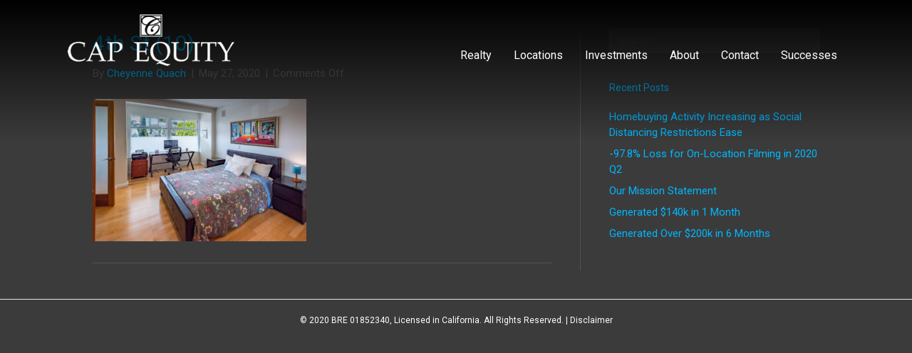

--- FILE ---
content_type: text/html; charset=UTF-8
request_url: https://www.capequity.com/2020/05/27/multiple-offers/4th-st-10/
body_size: 10043
content:
<!DOCTYPE html>
<html dir="ltr" lang="en-US" prefix="og: https://ogp.me/ns#">
<head>
<meta charset="UTF-8" />
<script>
var gform;gform||(document.addEventListener("gform_main_scripts_loaded",function(){gform.scriptsLoaded=!0}),document.addEventListener("gform/theme/scripts_loaded",function(){gform.themeScriptsLoaded=!0}),window.addEventListener("DOMContentLoaded",function(){gform.domLoaded=!0}),gform={domLoaded:!1,scriptsLoaded:!1,themeScriptsLoaded:!1,isFormEditor:()=>"function"==typeof InitializeEditor,callIfLoaded:function(o){return!(!gform.domLoaded||!gform.scriptsLoaded||!gform.themeScriptsLoaded&&!gform.isFormEditor()||(gform.isFormEditor()&&console.warn("The use of gform.initializeOnLoaded() is deprecated in the form editor context and will be removed in Gravity Forms 3.1."),o(),0))},initializeOnLoaded:function(o){gform.callIfLoaded(o)||(document.addEventListener("gform_main_scripts_loaded",()=>{gform.scriptsLoaded=!0,gform.callIfLoaded(o)}),document.addEventListener("gform/theme/scripts_loaded",()=>{gform.themeScriptsLoaded=!0,gform.callIfLoaded(o)}),window.addEventListener("DOMContentLoaded",()=>{gform.domLoaded=!0,gform.callIfLoaded(o)}))},hooks:{action:{},filter:{}},addAction:function(o,r,e,t){gform.addHook("action",o,r,e,t)},addFilter:function(o,r,e,t){gform.addHook("filter",o,r,e,t)},doAction:function(o){gform.doHook("action",o,arguments)},applyFilters:function(o){return gform.doHook("filter",o,arguments)},removeAction:function(o,r){gform.removeHook("action",o,r)},removeFilter:function(o,r,e){gform.removeHook("filter",o,r,e)},addHook:function(o,r,e,t,n){null==gform.hooks[o][r]&&(gform.hooks[o][r]=[]);var d=gform.hooks[o][r];null==n&&(n=r+"_"+d.length),gform.hooks[o][r].push({tag:n,callable:e,priority:t=null==t?10:t})},doHook:function(r,o,e){var t;if(e=Array.prototype.slice.call(e,1),null!=gform.hooks[r][o]&&((o=gform.hooks[r][o]).sort(function(o,r){return o.priority-r.priority}),o.forEach(function(o){"function"!=typeof(t=o.callable)&&(t=window[t]),"action"==r?t.apply(null,e):e[0]=t.apply(null,e)})),"filter"==r)return e[0]},removeHook:function(o,r,t,n){var e;null!=gform.hooks[o][r]&&(e=(e=gform.hooks[o][r]).filter(function(o,r,e){return!!(null!=n&&n!=o.tag||null!=t&&t!=o.priority)}),gform.hooks[o][r]=e)}});
</script>

<meta name='viewport' content='width=device-width, initial-scale=1.0' />
<meta http-equiv='X-UA-Compatible' content='IE=edge' />
<link rel="profile" href="https://gmpg.org/xfn/11" />
<title>4th St (10) | Cap Equity</title>

		<!-- All in One SEO 4.9.3 - aioseo.com -->
	<meta name="robots" content="max-image-preview:large" />
	<meta name="author" content="Cheyenne Quach"/>
	<link rel="canonical" href="https://www.capequity.com/2020/05/27/multiple-offers/4th-st-10/" />
	<meta name="generator" content="All in One SEO (AIOSEO) 4.9.3" />
		<meta property="og:locale" content="en_US" />
		<meta property="og:site_name" content="www.capequity.com" />
		<meta property="og:type" content="article" />
		<meta property="og:title" content="4th St (10) | Cap Equity" />
		<meta property="og:url" content="https://www.capequity.com/2020/05/27/multiple-offers/4th-st-10/" />
		<meta property="og:image" content="https://wp-cdn.milocloud.com/cap-equity-wp/wp-content/uploads/2020/06/09203517/cap-equity-facebook-share.png" />
		<meta property="og:image:secure_url" content="https://wp-cdn.milocloud.com/cap-equity-wp/wp-content/uploads/2020/06/09203517/cap-equity-facebook-share.png" />
		<meta property="article:published_time" content="2020-05-28T00:16:28+00:00" />
		<meta property="article:modified_time" content="2020-05-28T00:16:28+00:00" />
		<meta name="twitter:card" content="summary" />
		<meta name="twitter:title" content="4th St (10) | Cap Equity" />
		<meta name="twitter:image" content="https://wp-cdn.milocloud.com/cap-equity-wp/wp-content/uploads/2020/06/09203517/cap-equity-facebook-share.png" />
		<script type="application/ld+json" class="aioseo-schema">
			{"@context":"https:\/\/schema.org","@graph":[{"@type":"BreadcrumbList","@id":"https:\/\/www.capequity.com\/2020\/05\/27\/multiple-offers\/4th-st-10\/#breadcrumblist","itemListElement":[{"@type":"ListItem","@id":"https:\/\/www.capequity.com#listItem","position":1,"name":"Home","item":"https:\/\/www.capequity.com","nextItem":{"@type":"ListItem","@id":"https:\/\/www.capequity.com\/2020\/05\/27\/multiple-offers\/4th-st-10\/#listItem","name":"4th St (10)"}},{"@type":"ListItem","@id":"https:\/\/www.capequity.com\/2020\/05\/27\/multiple-offers\/4th-st-10\/#listItem","position":2,"name":"4th St (10)","previousItem":{"@type":"ListItem","@id":"https:\/\/www.capequity.com#listItem","name":"Home"}}]},{"@type":"ItemPage","@id":"https:\/\/www.capequity.com\/2020\/05\/27\/multiple-offers\/4th-st-10\/#itempage","url":"https:\/\/www.capequity.com\/2020\/05\/27\/multiple-offers\/4th-st-10\/","name":"4th St (10) | Cap Equity","inLanguage":"en-US","isPartOf":{"@id":"https:\/\/www.capequity.com\/#website"},"breadcrumb":{"@id":"https:\/\/www.capequity.com\/2020\/05\/27\/multiple-offers\/4th-st-10\/#breadcrumblist"},"author":{"@id":"https:\/\/www.capequity.com\/author\/cheyenne\/#author"},"creator":{"@id":"https:\/\/www.capequity.com\/author\/cheyenne\/#author"},"datePublished":"2020-05-27T17:16:28-07:00","dateModified":"2020-05-27T17:16:28-07:00"},{"@type":"Organization","@id":"https:\/\/www.capequity.com\/#organization","name":"Cap Equity","description":"Real Estate.  Filming Locations.  Investments.","url":"https:\/\/www.capequity.com\/"},{"@type":"Person","@id":"https:\/\/www.capequity.com\/author\/cheyenne\/#author","url":"https:\/\/www.capequity.com\/author\/cheyenne\/","name":"Cheyenne Quach","image":{"@type":"ImageObject","@id":"https:\/\/www.capequity.com\/2020\/05\/27\/multiple-offers\/4th-st-10\/#authorImage","url":"https:\/\/secure.gravatar.com\/avatar\/9c77c96e9ff44e4306fffa7797e0bac3b80790eb23fb1b106c527928cc3b697f?s=96&d=mm&r=g","width":96,"height":96,"caption":"Cheyenne Quach"}},{"@type":"WebSite","@id":"https:\/\/www.capequity.com\/#website","url":"https:\/\/www.capequity.com\/","name":"Cap Equity","description":"Real Estate.  Filming Locations.  Investments.","inLanguage":"en-US","publisher":{"@id":"https:\/\/www.capequity.com\/#organization"}}]}
		</script>
		<!-- All in One SEO -->

<link rel='dns-prefetch' href='//platform-api.sharethis.com' />
<link rel='dns-prefetch' href='//fonts.googleapis.com' />
<link href='https://fonts.gstatic.com' crossorigin rel='preconnect' />
<link rel="alternate" type="application/rss+xml" title="Cap Equity &raquo; Feed" href="https://www.capequity.com/feed/" />
<link rel="alternate" title="oEmbed (JSON)" type="application/json+oembed" href="https://www.capequity.com/wp-json/oembed/1.0/embed?url=https%3A%2F%2Fwww.capequity.com%2F2020%2F05%2F27%2Fmultiple-offers%2F4th-st-10%2F" />
<link rel="alternate" title="oEmbed (XML)" type="text/xml+oembed" href="https://www.capequity.com/wp-json/oembed/1.0/embed?url=https%3A%2F%2Fwww.capequity.com%2F2020%2F05%2F27%2Fmultiple-offers%2F4th-st-10%2F&#038;format=xml" />
<link rel="preload" href="https://www.capequity.com/wp-content/plugins/bb-plugin/fonts/fontawesome/5.15.4/webfonts/fa-solid-900.woff2" as="font" type="font/woff2" crossorigin="anonymous">
<style id='wp-img-auto-sizes-contain-inline-css'>
img:is([sizes=auto i],[sizes^="auto," i]){contain-intrinsic-size:3000px 1500px}
/*# sourceURL=wp-img-auto-sizes-contain-inline-css */
</style>
<style id='wp-emoji-styles-inline-css'>

	img.wp-smiley, img.emoji {
		display: inline !important;
		border: none !important;
		box-shadow: none !important;
		height: 1em !important;
		width: 1em !important;
		margin: 0 0.07em !important;
		vertical-align: -0.1em !important;
		background: none !important;
		padding: 0 !important;
	}
/*# sourceURL=wp-emoji-styles-inline-css */
</style>
<style id='wp-block-library-inline-css'>
:root{--wp-block-synced-color:#7a00df;--wp-block-synced-color--rgb:122,0,223;--wp-bound-block-color:var(--wp-block-synced-color);--wp-editor-canvas-background:#ddd;--wp-admin-theme-color:#007cba;--wp-admin-theme-color--rgb:0,124,186;--wp-admin-theme-color-darker-10:#006ba1;--wp-admin-theme-color-darker-10--rgb:0,107,160.5;--wp-admin-theme-color-darker-20:#005a87;--wp-admin-theme-color-darker-20--rgb:0,90,135;--wp-admin-border-width-focus:2px}@media (min-resolution:192dpi){:root{--wp-admin-border-width-focus:1.5px}}.wp-element-button{cursor:pointer}:root .has-very-light-gray-background-color{background-color:#eee}:root .has-very-dark-gray-background-color{background-color:#313131}:root .has-very-light-gray-color{color:#eee}:root .has-very-dark-gray-color{color:#313131}:root .has-vivid-green-cyan-to-vivid-cyan-blue-gradient-background{background:linear-gradient(135deg,#00d084,#0693e3)}:root .has-purple-crush-gradient-background{background:linear-gradient(135deg,#34e2e4,#4721fb 50%,#ab1dfe)}:root .has-hazy-dawn-gradient-background{background:linear-gradient(135deg,#faaca8,#dad0ec)}:root .has-subdued-olive-gradient-background{background:linear-gradient(135deg,#fafae1,#67a671)}:root .has-atomic-cream-gradient-background{background:linear-gradient(135deg,#fdd79a,#004a59)}:root .has-nightshade-gradient-background{background:linear-gradient(135deg,#330968,#31cdcf)}:root .has-midnight-gradient-background{background:linear-gradient(135deg,#020381,#2874fc)}:root{--wp--preset--font-size--normal:16px;--wp--preset--font-size--huge:42px}.has-regular-font-size{font-size:1em}.has-larger-font-size{font-size:2.625em}.has-normal-font-size{font-size:var(--wp--preset--font-size--normal)}.has-huge-font-size{font-size:var(--wp--preset--font-size--huge)}.has-text-align-center{text-align:center}.has-text-align-left{text-align:left}.has-text-align-right{text-align:right}.has-fit-text{white-space:nowrap!important}#end-resizable-editor-section{display:none}.aligncenter{clear:both}.items-justified-left{justify-content:flex-start}.items-justified-center{justify-content:center}.items-justified-right{justify-content:flex-end}.items-justified-space-between{justify-content:space-between}.screen-reader-text{border:0;clip-path:inset(50%);height:1px;margin:-1px;overflow:hidden;padding:0;position:absolute;width:1px;word-wrap:normal!important}.screen-reader-text:focus{background-color:#ddd;clip-path:none;color:#444;display:block;font-size:1em;height:auto;left:5px;line-height:normal;padding:15px 23px 14px;text-decoration:none;top:5px;width:auto;z-index:100000}html :where(.has-border-color){border-style:solid}html :where([style*=border-top-color]){border-top-style:solid}html :where([style*=border-right-color]){border-right-style:solid}html :where([style*=border-bottom-color]){border-bottom-style:solid}html :where([style*=border-left-color]){border-left-style:solid}html :where([style*=border-width]){border-style:solid}html :where([style*=border-top-width]){border-top-style:solid}html :where([style*=border-right-width]){border-right-style:solid}html :where([style*=border-bottom-width]){border-bottom-style:solid}html :where([style*=border-left-width]){border-left-style:solid}html :where(img[class*=wp-image-]){height:auto;max-width:100%}:where(figure){margin:0 0 1em}html :where(.is-position-sticky){--wp-admin--admin-bar--position-offset:var(--wp-admin--admin-bar--height,0px)}@media screen and (max-width:600px){html :where(.is-position-sticky){--wp-admin--admin-bar--position-offset:0px}}

/*# sourceURL=wp-block-library-inline-css */
</style><style id='global-styles-inline-css'>
:root{--wp--preset--aspect-ratio--square: 1;--wp--preset--aspect-ratio--4-3: 4/3;--wp--preset--aspect-ratio--3-4: 3/4;--wp--preset--aspect-ratio--3-2: 3/2;--wp--preset--aspect-ratio--2-3: 2/3;--wp--preset--aspect-ratio--16-9: 16/9;--wp--preset--aspect-ratio--9-16: 9/16;--wp--preset--color--black: #000000;--wp--preset--color--cyan-bluish-gray: #abb8c3;--wp--preset--color--white: #ffffff;--wp--preset--color--pale-pink: #f78da7;--wp--preset--color--vivid-red: #cf2e2e;--wp--preset--color--luminous-vivid-orange: #ff6900;--wp--preset--color--luminous-vivid-amber: #fcb900;--wp--preset--color--light-green-cyan: #7bdcb5;--wp--preset--color--vivid-green-cyan: #00d084;--wp--preset--color--pale-cyan-blue: #8ed1fc;--wp--preset--color--vivid-cyan-blue: #0693e3;--wp--preset--color--vivid-purple: #9b51e0;--wp--preset--color--fl-heading-text: #00b8ff;--wp--preset--color--fl-body-bg: #3b3b3b;--wp--preset--color--fl-body-text: #666666;--wp--preset--color--fl-accent: #00b7ff;--wp--preset--color--fl-accent-hover: #428bca;--wp--preset--color--fl-topbar-bg: #ffffff;--wp--preset--color--fl-topbar-text: #808080;--wp--preset--color--fl-topbar-link: #428bca;--wp--preset--color--fl-topbar-hover: #428bca;--wp--preset--color--fl-header-bg: #ffffff;--wp--preset--color--fl-header-text: #808080;--wp--preset--color--fl-header-link: #808080;--wp--preset--color--fl-header-hover: #428bca;--wp--preset--color--fl-nav-bg: #ffffff;--wp--preset--color--fl-nav-link: #808080;--wp--preset--color--fl-nav-hover: #428bca;--wp--preset--color--fl-content-bg: #3b3b3b;--wp--preset--color--fl-footer-widgets-bg: #ffffff;--wp--preset--color--fl-footer-widgets-text: #808080;--wp--preset--color--fl-footer-widgets-link: #428bca;--wp--preset--color--fl-footer-widgets-hover: #428bca;--wp--preset--color--fl-footer-bg: #ffffff;--wp--preset--color--fl-footer-text: #ffffff;--wp--preset--color--fl-footer-link: #ffffff;--wp--preset--color--fl-footer-hover: #428bca;--wp--preset--gradient--vivid-cyan-blue-to-vivid-purple: linear-gradient(135deg,rgb(6,147,227) 0%,rgb(155,81,224) 100%);--wp--preset--gradient--light-green-cyan-to-vivid-green-cyan: linear-gradient(135deg,rgb(122,220,180) 0%,rgb(0,208,130) 100%);--wp--preset--gradient--luminous-vivid-amber-to-luminous-vivid-orange: linear-gradient(135deg,rgb(252,185,0) 0%,rgb(255,105,0) 100%);--wp--preset--gradient--luminous-vivid-orange-to-vivid-red: linear-gradient(135deg,rgb(255,105,0) 0%,rgb(207,46,46) 100%);--wp--preset--gradient--very-light-gray-to-cyan-bluish-gray: linear-gradient(135deg,rgb(238,238,238) 0%,rgb(169,184,195) 100%);--wp--preset--gradient--cool-to-warm-spectrum: linear-gradient(135deg,rgb(74,234,220) 0%,rgb(151,120,209) 20%,rgb(207,42,186) 40%,rgb(238,44,130) 60%,rgb(251,105,98) 80%,rgb(254,248,76) 100%);--wp--preset--gradient--blush-light-purple: linear-gradient(135deg,rgb(255,206,236) 0%,rgb(152,150,240) 100%);--wp--preset--gradient--blush-bordeaux: linear-gradient(135deg,rgb(254,205,165) 0%,rgb(254,45,45) 50%,rgb(107,0,62) 100%);--wp--preset--gradient--luminous-dusk: linear-gradient(135deg,rgb(255,203,112) 0%,rgb(199,81,192) 50%,rgb(65,88,208) 100%);--wp--preset--gradient--pale-ocean: linear-gradient(135deg,rgb(255,245,203) 0%,rgb(182,227,212) 50%,rgb(51,167,181) 100%);--wp--preset--gradient--electric-grass: linear-gradient(135deg,rgb(202,248,128) 0%,rgb(113,206,126) 100%);--wp--preset--gradient--midnight: linear-gradient(135deg,rgb(2,3,129) 0%,rgb(40,116,252) 100%);--wp--preset--font-size--small: 13px;--wp--preset--font-size--medium: 20px;--wp--preset--font-size--large: 36px;--wp--preset--font-size--x-large: 42px;--wp--preset--spacing--20: 0.44rem;--wp--preset--spacing--30: 0.67rem;--wp--preset--spacing--40: 1rem;--wp--preset--spacing--50: 1.5rem;--wp--preset--spacing--60: 2.25rem;--wp--preset--spacing--70: 3.38rem;--wp--preset--spacing--80: 5.06rem;--wp--preset--shadow--natural: 6px 6px 9px rgba(0, 0, 0, 0.2);--wp--preset--shadow--deep: 12px 12px 50px rgba(0, 0, 0, 0.4);--wp--preset--shadow--sharp: 6px 6px 0px rgba(0, 0, 0, 0.2);--wp--preset--shadow--outlined: 6px 6px 0px -3px rgb(255, 255, 255), 6px 6px rgb(0, 0, 0);--wp--preset--shadow--crisp: 6px 6px 0px rgb(0, 0, 0);}:where(.is-layout-flex){gap: 0.5em;}:where(.is-layout-grid){gap: 0.5em;}body .is-layout-flex{display: flex;}.is-layout-flex{flex-wrap: wrap;align-items: center;}.is-layout-flex > :is(*, div){margin: 0;}body .is-layout-grid{display: grid;}.is-layout-grid > :is(*, div){margin: 0;}:where(.wp-block-columns.is-layout-flex){gap: 2em;}:where(.wp-block-columns.is-layout-grid){gap: 2em;}:where(.wp-block-post-template.is-layout-flex){gap: 1.25em;}:where(.wp-block-post-template.is-layout-grid){gap: 1.25em;}.has-black-color{color: var(--wp--preset--color--black) !important;}.has-cyan-bluish-gray-color{color: var(--wp--preset--color--cyan-bluish-gray) !important;}.has-white-color{color: var(--wp--preset--color--white) !important;}.has-pale-pink-color{color: var(--wp--preset--color--pale-pink) !important;}.has-vivid-red-color{color: var(--wp--preset--color--vivid-red) !important;}.has-luminous-vivid-orange-color{color: var(--wp--preset--color--luminous-vivid-orange) !important;}.has-luminous-vivid-amber-color{color: var(--wp--preset--color--luminous-vivid-amber) !important;}.has-light-green-cyan-color{color: var(--wp--preset--color--light-green-cyan) !important;}.has-vivid-green-cyan-color{color: var(--wp--preset--color--vivid-green-cyan) !important;}.has-pale-cyan-blue-color{color: var(--wp--preset--color--pale-cyan-blue) !important;}.has-vivid-cyan-blue-color{color: var(--wp--preset--color--vivid-cyan-blue) !important;}.has-vivid-purple-color{color: var(--wp--preset--color--vivid-purple) !important;}.has-black-background-color{background-color: var(--wp--preset--color--black) !important;}.has-cyan-bluish-gray-background-color{background-color: var(--wp--preset--color--cyan-bluish-gray) !important;}.has-white-background-color{background-color: var(--wp--preset--color--white) !important;}.has-pale-pink-background-color{background-color: var(--wp--preset--color--pale-pink) !important;}.has-vivid-red-background-color{background-color: var(--wp--preset--color--vivid-red) !important;}.has-luminous-vivid-orange-background-color{background-color: var(--wp--preset--color--luminous-vivid-orange) !important;}.has-luminous-vivid-amber-background-color{background-color: var(--wp--preset--color--luminous-vivid-amber) !important;}.has-light-green-cyan-background-color{background-color: var(--wp--preset--color--light-green-cyan) !important;}.has-vivid-green-cyan-background-color{background-color: var(--wp--preset--color--vivid-green-cyan) !important;}.has-pale-cyan-blue-background-color{background-color: var(--wp--preset--color--pale-cyan-blue) !important;}.has-vivid-cyan-blue-background-color{background-color: var(--wp--preset--color--vivid-cyan-blue) !important;}.has-vivid-purple-background-color{background-color: var(--wp--preset--color--vivid-purple) !important;}.has-black-border-color{border-color: var(--wp--preset--color--black) !important;}.has-cyan-bluish-gray-border-color{border-color: var(--wp--preset--color--cyan-bluish-gray) !important;}.has-white-border-color{border-color: var(--wp--preset--color--white) !important;}.has-pale-pink-border-color{border-color: var(--wp--preset--color--pale-pink) !important;}.has-vivid-red-border-color{border-color: var(--wp--preset--color--vivid-red) !important;}.has-luminous-vivid-orange-border-color{border-color: var(--wp--preset--color--luminous-vivid-orange) !important;}.has-luminous-vivid-amber-border-color{border-color: var(--wp--preset--color--luminous-vivid-amber) !important;}.has-light-green-cyan-border-color{border-color: var(--wp--preset--color--light-green-cyan) !important;}.has-vivid-green-cyan-border-color{border-color: var(--wp--preset--color--vivid-green-cyan) !important;}.has-pale-cyan-blue-border-color{border-color: var(--wp--preset--color--pale-cyan-blue) !important;}.has-vivid-cyan-blue-border-color{border-color: var(--wp--preset--color--vivid-cyan-blue) !important;}.has-vivid-purple-border-color{border-color: var(--wp--preset--color--vivid-purple) !important;}.has-vivid-cyan-blue-to-vivid-purple-gradient-background{background: var(--wp--preset--gradient--vivid-cyan-blue-to-vivid-purple) !important;}.has-light-green-cyan-to-vivid-green-cyan-gradient-background{background: var(--wp--preset--gradient--light-green-cyan-to-vivid-green-cyan) !important;}.has-luminous-vivid-amber-to-luminous-vivid-orange-gradient-background{background: var(--wp--preset--gradient--luminous-vivid-amber-to-luminous-vivid-orange) !important;}.has-luminous-vivid-orange-to-vivid-red-gradient-background{background: var(--wp--preset--gradient--luminous-vivid-orange-to-vivid-red) !important;}.has-very-light-gray-to-cyan-bluish-gray-gradient-background{background: var(--wp--preset--gradient--very-light-gray-to-cyan-bluish-gray) !important;}.has-cool-to-warm-spectrum-gradient-background{background: var(--wp--preset--gradient--cool-to-warm-spectrum) !important;}.has-blush-light-purple-gradient-background{background: var(--wp--preset--gradient--blush-light-purple) !important;}.has-blush-bordeaux-gradient-background{background: var(--wp--preset--gradient--blush-bordeaux) !important;}.has-luminous-dusk-gradient-background{background: var(--wp--preset--gradient--luminous-dusk) !important;}.has-pale-ocean-gradient-background{background: var(--wp--preset--gradient--pale-ocean) !important;}.has-electric-grass-gradient-background{background: var(--wp--preset--gradient--electric-grass) !important;}.has-midnight-gradient-background{background: var(--wp--preset--gradient--midnight) !important;}.has-small-font-size{font-size: var(--wp--preset--font-size--small) !important;}.has-medium-font-size{font-size: var(--wp--preset--font-size--medium) !important;}.has-large-font-size{font-size: var(--wp--preset--font-size--large) !important;}.has-x-large-font-size{font-size: var(--wp--preset--font-size--x-large) !important;}
/*# sourceURL=global-styles-inline-css */
</style>

<style id='classic-theme-styles-inline-css'>
/*! This file is auto-generated */
.wp-block-button__link{color:#fff;background-color:#32373c;border-radius:9999px;box-shadow:none;text-decoration:none;padding:calc(.667em + 2px) calc(1.333em + 2px);font-size:1.125em}.wp-block-file__button{background:#32373c;color:#fff;text-decoration:none}
/*# sourceURL=/wp-includes/css/classic-themes.min.css */
</style>
<link rel='stylesheet' id='share-this-share-buttons-sticky-css' href='https://www.capequity.com/wp-content/plugins/sharethis-share-buttons/css/mu-style.css?ver=6.9-b-modified-1754687138' media='all' />
<link rel='stylesheet' id='dashicons-css' href='https://www.capequity.com/wp-includes/css/dashicons.min.css?ver=6.9' media='all' />
<link rel='stylesheet' id='font-awesome-5-css' href='https://www.capequity.com/wp-content/plugins/bb-plugin/fonts/fontawesome/5.15.4/css/all.min.css?ver=2.10.0.5-b-modified-1768503785' media='all' />
<link rel='stylesheet' id='fl-builder-layout-bundle-bee0c3e6909c7dee6878eff9f391083c-css' href='https://www.capequity.com/wp-content/uploads/bb-plugin/cache/bee0c3e6909c7dee6878eff9f391083c-layout-bundle.css?ver=2.10.0.5-1.5.2.1-b-modified-1768504471' media='all' />
<link rel='stylesheet' id='jquery-magnificpopup-css' href='https://www.capequity.com/wp-content/plugins/bb-plugin/css/jquery.magnificpopup.min.css?ver=2.10.0.5-b-modified-1768503785' media='all' />
<link rel='stylesheet' id='base-css' href='https://www.capequity.com/wp-content/themes/bb-theme/css/base.min.css?ver=1.7.19.1-b-modified-1764874914' media='all' />
<link rel='stylesheet' id='fl-automator-skin-css' href='https://www.capequity.com/wp-content/uploads/bb-theme/skin-6931dad4b4599.css?ver=1.7.19.1-b-modified-1764874964' media='all' />
<link rel='stylesheet' id='slick-css' href='https://www.capequity.com/wp-content/themes/bb-theme-child/js/slick/slick.css?child_ver=2.3.1&#038;ver=6.9' media='all' />
<link rel='stylesheet' id='fl-child-theme-css' href='https://www.capequity.com/wp-content/themes/bb-theme-child/style.css?child_ver=2.3.1&#038;ver=6.9' media='all' />
<link rel='stylesheet' id='pp-animate-css' href='https://www.capequity.com/wp-content/plugins/bbpowerpack/assets/css/animate.min.css?ver=3.5.1-b-modified-1765310111' media='all' />
<link rel='stylesheet' id='fl-builder-google-fonts-30ec7cfa220c44d96d952e3392828f95-css' href='//fonts.googleapis.com/css?family=Roboto%3A300%2C400%2C700%2C400&#038;ver=6.9' media='all' />
<script src="//platform-api.sharethis.com/js/sharethis.js?ver=2.3.6#property=5ebd80721fa87300122c98e6&amp;product=inline-buttons&amp;source=sharethis-share-buttons-wordpress" id="share-this-share-buttons-mu-js"></script>
<script src="https://www.capequity.com/wp-includes/js/jquery/jquery.min.js?ver=3.7.1" id="jquery-core-js"></script>
<script src="https://www.capequity.com/wp-includes/js/jquery/jquery-migrate.min.js?ver=3.4.1" id="jquery-migrate-js"></script>
<script src="https://www.capequity.com/wp-content/themes/bb-theme-child/js/popper.min.js?ver=6.9-b-modified-1642193730" id="popper-js"></script>
<script src="https://www.capequity.com/wp-content/themes/bb-theme-child/js/tippy-bundle.umd.js?ver=6.9-b-modified-1642193732" id="tippy-js"></script>
<link rel="https://api.w.org/" href="https://www.capequity.com/wp-json/" /><link rel="alternate" title="JSON" type="application/json" href="https://www.capequity.com/wp-json/wp/v2/media/1209" /><link rel="EditURI" type="application/rsd+xml" title="RSD" href="https://www.capequity.com/xmlrpc.php?rsd" />
<meta name="generator" content="WordPress 6.9" />
<link rel='shortlink' href='https://www.capequity.com/?p=1209' />
		<script>
			var bb_powerpack = {
				version: '2.40.10',
				getAjaxUrl: function() { return atob( 'aHR0cHM6Ly93d3cuY2FwZXF1aXR5LmNvbS93cC1hZG1pbi9hZG1pbi1hamF4LnBocA==' ); },
				callback: function() {},
				mapMarkerData: {},
				post_id: '1209',
				search_term: '',
				current_page: 'https://www.capequity.com/2020/05/27/multiple-offers/4th-st-10/',
				conditionals: {
					is_front_page: false,
					is_home: false,
					is_archive: false,
					current_post_type: '',
					is_tax: false,
										is_author: false,
					current_author: false,
					is_search: false,
									}
			};
		</script>
					<style id="wpsp-style-frontend"></style>
			<link rel="icon" href="https://wp-cdn.milocloud.com/cap-equity-wp/wp-content/uploads/2020/02/14190030/cropped-favicon-1-32x32.png" sizes="32x32" />
<link rel="icon" href="https://wp-cdn.milocloud.com/cap-equity-wp/wp-content/uploads/2020/02/14190030/cropped-favicon-1-192x192.png" sizes="192x192" />
<link rel="apple-touch-icon" href="https://wp-cdn.milocloud.com/cap-equity-wp/wp-content/uploads/2020/02/14190030/cropped-favicon-1-180x180.png" />
<meta name="msapplication-TileImage" content="https://wp-cdn.milocloud.com/cap-equity-wp/wp-content/uploads/2020/02/14190030/cropped-favicon-1-270x270.png" />
		<style id="wp-custom-css">
			.grecaptcha-badge {
	display: none !important;
}		</style>
		<script id="fl-theme-custom-js">var _gaq = _gaq || [];
_gaq.push(['_setAccount', 'UA-4670837-5']);
_gaq.push(['_trackPageview']);

(function() {
  var ga = document.createElement('script'); ga.type = 'text/javascript'; ga.async = true;
  ga.src = ('https:' == document.location.protocol ? 'https://ssl' : 'http://www') + '.google-analytics.com/ga.js';
  var s = document.getElementsByTagName('script')[0]; s.parentNode.insertBefore(ga, s);
})();
</script>
</head>
<body class="attachment wp-singular attachment-template-default single single-attachment postid-1209 attachmentid-1209 attachment-jpeg wp-theme-bb-theme wp-child-theme-bb-theme-child fl-builder-2-10-0-5 fl-themer-1-5-2-1 fl-theme-1-7-19-1 fl-no-js wp-schema-pro-2.10.6 fl-theme-builder-header fl-theme-builder-header-header fl-framework-base fl-preset-default fl-full-width fl-search-active" itemscope="itemscope" itemtype="https://schema.org/WebPage">
<a aria-label="Skip to content" class="fl-screen-reader-text" href="#fl-main-content">Skip to content</a><div class="fl-page">
	<header class="fl-builder-content fl-builder-content-183 fl-builder-global-templates-locked" data-post-id="183" data-type="header" data-sticky="1" data-sticky-on="" data-sticky-breakpoint="medium" data-shrink="1" data-overlay="1" data-overlay-bg="default" data-shrink-image-height="50px" role="banner" itemscope="itemscope" itemtype="http://schema.org/WPHeader"><div class="fl-row fl-row-full-width fl-row-bg-gradient fl-node-5e4f13e704beb fl-row-default-height fl-row-align-center fl-visible-desktop fl-visible-large desktop-navigation" data-node="5e4f13e704beb">
	<div class="fl-row-content-wrap">
		<div class="uabb-row-separator uabb-top-row-separator" >
</div>
						<div class="fl-row-content fl-row-fixed-width fl-node-content">
		
<div class="fl-col-group fl-node-5e4f13e704c99 fl-col-group-equal-height fl-col-group-align-bottom fl-col-group-custom-width" data-node="5e4f13e704c99">
			<div class="fl-col fl-node-5e4f13e704d48 fl-col-bg-color fl-col-small fl-col-small-custom-width" data-node="5e4f13e704d48">
	<div class="fl-col-content fl-node-content"><div class="fl-module fl-module-photo fl-node-5e4f1af3b3d96" data-node="5e4f1af3b3d96">
	<div class="fl-module-content fl-node-content">
		<div role="figure" class="fl-photo fl-photo-align-center" itemscope itemtype="https://schema.org/ImageObject">
	<div class="fl-photo-content fl-photo-img-png">
				<a href="/" target="_self" itemprop="url">
				<img loading="lazy" decoding="async" class="fl-photo-img wp-image-155 size-full" src="https://wp-cdn.milocloud.com/cap-equity-wp/wp-content/uploads/2020/02/15020417/logo-cap-equity.png" alt="Cap Equity" height="90" width="290" title="Cap Equity"  data-no-lazy="1" itemprop="image" />
				</a>
					</div>
	</div>
	</div>
</div>
</div>
</div>
			<div class="fl-col fl-node-5e4f13e704df3 fl-col-bg-color fl-col-small-custom-width" data-node="5e4f13e704df3">
	<div class="fl-col-content fl-node-content"><div class="fl-module fl-module-menu fl-node-5e4f13e704f3f" data-node="5e4f13e704f3f">
	<div class="fl-module-content fl-node-content">
		<div class="fl-menu">
		<div class="fl-clear"></div>
	<nav role="navigation" aria-label="Menu" itemscope="itemscope" itemtype="https://schema.org/SiteNavigationElement"><ul id="menu-primary" class="menu fl-menu-horizontal fl-toggle-arrows"><li id="menu-item-96" class="menu-item menu-item-type-post_type menu-item-object-page"><a role="menuitem" href="https://www.capequity.com/realty/">Realty</a></li><li id="menu-item-95" class="menu-item menu-item-type-post_type menu-item-object-page"><a role="menuitem" href="https://www.capequity.com/locations/">Locations</a></li><li id="menu-item-94" class="menu-item menu-item-type-post_type menu-item-object-page"><a role="menuitem" href="https://www.capequity.com/investments/">Investments</a></li><li id="menu-item-93" class="menu-item menu-item-type-post_type menu-item-object-page"><a role="menuitem" href="https://www.capequity.com/about/">About</a></li><li id="menu-item-92" class="menu-item menu-item-type-post_type menu-item-object-page"><a role="menuitem" href="https://www.capequity.com/contact/">Contact</a></li><li id="menu-item-97" class="menu-item menu-item-type-custom menu-item-object-custom"><a role="menuitem" href="/successes">Successes</a></li></ul></nav></div>
	</div>
</div>
</div>
</div>
	</div>
		</div>
	</div>
</div>
<div class="fl-row fl-row-full-width fl-row-bg-color fl-node-5e4f1c46635ce fl-row-default-height fl-row-align-center fl-visible-medium fl-visible-mobile mobile-navigation" data-node="5e4f1c46635ce">
	<div class="fl-row-content-wrap">
		<div class="uabb-row-separator uabb-top-row-separator" >
</div>
						<div class="fl-row-content fl-row-full-width fl-node-content">
		
<div class="fl-col-group fl-node-5e4f1c4663760" data-node="5e4f1c4663760">
			<div class="fl-col fl-node-5e4f21245d7b8 fl-col-bg-color" data-node="5e4f21245d7b8">
	<div class="fl-col-content fl-node-content"><div class="fl-module fl-module-menu fl-node-5e4f1c4663a31" data-node="5e4f1c4663a31">
	<div class="fl-module-content fl-node-content">
		<div class="fl-menu fl-menu-responsive-toggle-always fl-menu-responsive-flyout-overlay fl-flyout-left">
	<button class="fl-menu-mobile-toggle hamburger fl-content-ui-button" aria-haspopup="menu" aria-label="Menu"><span class="fl-menu-icon svg-container"><svg version="1.1" class="hamburger-menu" xmlns="http://www.w3.org/2000/svg" xmlns:xlink="http://www.w3.org/1999/xlink" viewBox="0 0 512 512">
<rect class="fl-hamburger-menu-top" width="512" height="102"/>
<rect class="fl-hamburger-menu-middle" y="205" width="512" height="102"/>
<rect class="fl-hamburger-menu-bottom" y="410" width="512" height="102"/>
</svg>
</span></button>	<div class="fl-clear"></div>
	<nav role="navigation" aria-label="Menu" itemscope="itemscope" itemtype="https://schema.org/SiteNavigationElement"><ul id="menu-primary-1" class="menu fl-menu-vertical fl-toggle-arrows"><li id="menu-item-96" class="menu-item menu-item-type-post_type menu-item-object-page"><a role="menuitem" href="https://www.capequity.com/realty/">Realty</a></li><li id="menu-item-95" class="menu-item menu-item-type-post_type menu-item-object-page"><a role="menuitem" href="https://www.capequity.com/locations/">Locations</a></li><li id="menu-item-94" class="menu-item menu-item-type-post_type menu-item-object-page"><a role="menuitem" href="https://www.capequity.com/investments/">Investments</a></li><li id="menu-item-93" class="menu-item menu-item-type-post_type menu-item-object-page"><a role="menuitem" href="https://www.capequity.com/about/">About</a></li><li id="menu-item-92" class="menu-item menu-item-type-post_type menu-item-object-page"><a role="menuitem" href="https://www.capequity.com/contact/">Contact</a></li><li id="menu-item-97" class="menu-item menu-item-type-custom menu-item-object-custom"><a role="menuitem" href="/successes">Successes</a></li></ul></nav></div>
	</div>
</div>
<div class="fl-module fl-module-photo fl-node-5e4f1c46638e5" data-node="5e4f1c46638e5">
	<div class="fl-module-content fl-node-content">
		<div role="figure" class="fl-photo fl-photo-align-center" itemscope itemtype="https://schema.org/ImageObject">
	<div class="fl-photo-content fl-photo-img-png">
				<a href="/" target="_self" itemprop="url">
				<img loading="lazy" decoding="async" class="fl-photo-img wp-image-20 size-full" src="https://wp-cdn.milocloud.com/cap-equity-wp/wp-content/uploads/2020/02/14190013/favicon-1.png" alt="Cap Equity" height="512" width="512" title="Cap Equity"  data-no-lazy="1" itemprop="image" srcset="https://wp-cdn.milocloud.com/cap-equity-wp/wp-content/uploads/2020/02/14190013/favicon-1.png 512w, https://wp-cdn.milocloud.com/cap-equity-wp/wp-content/uploads/2020/02/14190013/favicon-1-300x300.png 300w, https://wp-cdn.milocloud.com/cap-equity-wp/wp-content/uploads/2020/02/14190013/favicon-1-150x150.png 150w" sizes="auto, (max-width: 512px) 100vw, 512px" />
				</a>
					</div>
	</div>
	</div>
</div>
</div>
</div>
	</div>
		</div>
	</div>
</div>
</header><div class="uabb-js-breakpoint" style="display: none;"></div>	<div id="fl-main-content" class="fl-page-content" itemprop="mainContentOfPage" role="main">

		
<div class="container">
	<div class="row">

		
		<div class="fl-content fl-content-left col-md-8">
			<article class="fl-post post-1209 attachment type-attachment status-inherit hentry" id="fl-post-1209" itemscope itemtype="https://schema.org/BlogPosting">

	
	<header class="fl-post-header">
		<h1 class="fl-post-title" itemprop="headline">
			4th St (10)					</h1>
		<div class="fl-post-meta fl-post-meta-top"><span class="fl-post-author">By <a href="https://www.capequity.com/author/cheyenne/"><span>Cheyenne Quach</span></a></span><span class="fl-sep"> | </span><span class="fl-post-date">May 27, 2020</span><span class="fl-sep"> | </span><span class="fl-comments-popup-link"><span>Comments Off<span class="screen-reader-text"> on 4th St (10)</span></span></span></div><meta itemscope itemprop="mainEntityOfPage" itemtype="https://schema.org/WebPage" itemid="https://www.capequity.com/2020/05/27/multiple-offers/4th-st-10/" content="4th St (10)" /><meta itemprop="datePublished" content="2020-05-27" /><meta itemprop="dateModified" content="2020-05-27" /><div itemprop="publisher" itemscope itemtype="https://schema.org/Organization"><meta itemprop="name" content="Cap Equity"><div itemprop="logo" itemscope itemtype="https://schema.org/ImageObject"><meta itemprop="url" content=""></div></div><div itemscope itemprop="author" itemtype="https://schema.org/Person"><meta itemprop="url" content="https://www.capequity.com/author/cheyenne/" /><meta itemprop="name" content="Cheyenne Quach" /></div><div itemprop="interactionStatistic" itemscope itemtype="https://schema.org/InteractionCounter"><meta itemprop="interactionType" content="https://schema.org/CommentAction" /><meta itemprop="userInteractionCount" content="0" /></div>	</header><!-- .fl-post-header -->

	
	
	<div class="fl-post-content clearfix" itemprop="text">
		<p class="attachment"><a href='https://wp-cdn.milocloud.com/cap-equity-wp/wp-content/uploads/2020/05/27171628/4th-St-10.jpg'><img fetchpriority="high" decoding="async" width="300" height="200" src="https://wp-cdn.milocloud.com/cap-equity-wp/wp-content/uploads/2020/05/27171628/4th-St-10-300x200.jpg" class="attachment-medium size-medium" alt="" srcset="https://wp-cdn.milocloud.com/cap-equity-wp/wp-content/uploads/2020/05/27171628/4th-St-10-300x200.jpg 300w, https://wp-cdn.milocloud.com/cap-equity-wp/wp-content/uploads/2020/05/27171628/4th-St-10-1024x684.jpg 1024w, https://wp-cdn.milocloud.com/cap-equity-wp/wp-content/uploads/2020/05/27171628/4th-St-10-768x513.jpg 768w, https://wp-cdn.milocloud.com/cap-equity-wp/wp-content/uploads/2020/05/27171628/4th-St-10-1536x1025.jpg 1536w, https://wp-cdn.milocloud.com/cap-equity-wp/wp-content/uploads/2020/05/27171628/4th-St-10.jpg 2000w" sizes="(max-width: 300px) 100vw, 300px" /></a></p>
	</div><!-- .fl-post-content -->

	
	<div class="fl-post-meta fl-post-meta-bottom"><div class="fl-post-cats-tags"></div></div>		
</article>


<!-- .fl-post -->
		</div>

		<div class="fl-sidebar  fl-sidebar-right fl-sidebar-display-desktop col-md-4" itemscope="itemscope" itemtype="https://schema.org/WPSideBar">
		<aside id="search-2" class="fl-widget widget_search"><form aria-label="Search" method="get" role="search" action="https://www.capequity.com/" title="Type and press Enter to search.">
	<input aria-label="Search" type="search" class="fl-search-input form-control" name="s" placeholder="Search"  value="" onfocus="if (this.value === 'Search') { this.value = ''; }" onblur="if (this.value === '') this.value='Search';" />
</form>
</aside>
		<aside id="recent-posts-2" class="fl-widget widget_recent_entries">
		<h4 class="fl-widget-title">Recent Posts</h4>
		<ul>
											<li>
					<a href="https://www.capequity.com/2020/07/08/homebuying-activity-increasing-as-social-distancing-restrictions-ease/">Homebuying Activity Increasing as Social Distancing Restrictions Ease</a>
									</li>
											<li>
					<a href="https://www.capequity.com/2020/07/08/97-8-loss-for-on-location-filming-in-2020-q2/">-97.8% Loss for On-Location Filming in 2020 Q2</a>
									</li>
											<li>
					<a href="https://www.capequity.com/2020/06/16/cap-equity-locations-2020/">Our Mission Statement</a>
									</li>
											<li>
					<a href="https://www.capequity.com/2020/06/11/generated-140k-in-1-month/">Generated $140k in 1 Month</a>
									</li>
											<li>
					<a href="https://www.capequity.com/2020/06/11/generated-over-200k-in-6-months/">Generated Over $200k in 6 Months</a>
									</li>
					</ul>

		</aside>	</div>

	</div>
</div>


	</div><!-- .fl-page-content -->
		<footer class="fl-page-footer-wrap" itemscope="itemscope" itemtype="https://schema.org/WPFooter"  role="contentinfo">
		<div class="fl-page-footer">
	<div class="fl-page-footer-container container">
		<div class="fl-page-footer-row row">
			<div class="col-md-12 text-center clearfix"><div class="fl-page-footer-text fl-page-footer-text-1">© 2020 BRE 01852340, Licensed in California. All Rights Reserved.   |   <a href="/disclaimer">Disclaimer</a></div></div>					</div>
	</div>
</div><!-- .fl-page-footer -->
	</footer>
		</div><!-- .fl-page -->
<script type="speculationrules">
{"prefetch":[{"source":"document","where":{"and":[{"href_matches":"/*"},{"not":{"href_matches":["/wp-*.php","/wp-admin/*","/wp-content/uploads/*","/wp-content/*","/wp-content/plugins/*","/wp-content/themes/bb-theme-child/*","/wp-content/themes/bb-theme/*","/*\\?(.+)"]}},{"not":{"selector_matches":"a[rel~=\"nofollow\"]"}},{"not":{"selector_matches":".no-prefetch, .no-prefetch a"}}]},"eagerness":"conservative"}]}
</script>
<script src="https://www.capequity.com/wp-content/plugins/bb-plugin/js/libs/jquery.imagesloaded.min.js?ver=2.10.0.5-b-modified-1768503785" id="imagesloaded-js"></script>
<script src="https://www.capequity.com/wp-content/plugins/bb-plugin/js/libs/jquery.ba-throttle-debounce.min.js?ver=2.10.0.5-b-modified-1768503785" id="jquery-throttle-js"></script>
<script src="https://www.capequity.com/wp-content/uploads/bb-plugin/cache/40df13897b2c6f486d3d214240e71405-layout-bundle.js?ver=2.10.0.5-1.5.2.1-b-modified-1768504471" id="fl-builder-layout-bundle-40df13897b2c6f486d3d214240e71405-js"></script>
<script src="https://www.capequity.com/wp-content/plugins/bb-plugin/js/libs/jquery.magnificpopup.min.js?ver=2.10.0.5-b-modified-1768503785" id="jquery-magnificpopup-js"></script>
<script src="https://www.capequity.com/wp-content/plugins/bb-plugin/js/libs/jquery.fitvids.min.js?ver=1.2-b-modified-1768503785" id="jquery-fitvids-js"></script>
<script id="fl-automator-js-extra">
var themeopts = {"medium_breakpoint":"992","mobile_breakpoint":"768","lightbox":"enabled","scrollTopPosition":"800"};
//# sourceURL=fl-automator-js-extra
</script>
<script src="https://www.capequity.com/wp-content/themes/bb-theme/js/theme.min.js?ver=1.7.19.1-b-modified-1764874914" id="fl-automator-js"></script>
<script src="https://www.capequity.com/wp-content/themes/bb-theme-child/js/slick/slick.min.js?child_ver=2.3.1&amp;ver=6.9" id="slick-js"></script>
<script src="https://www.capequity.com/wp-includes/js/clipboard.min.js?ver=2.0.11" id="clipboard-js"></script>
<script src="https://www.capequity.com/wp-content/themes/bb-theme-child/script.js?child_ver=2.3.1&amp;ver=6.9" id="fl-child-theme-js"></script>
<script id="wp-emoji-settings" type="application/json">
{"baseUrl":"https://s.w.org/images/core/emoji/17.0.2/72x72/","ext":".png","svgUrl":"https://s.w.org/images/core/emoji/17.0.2/svg/","svgExt":".svg","source":{"concatemoji":"https://www.capequity.com/wp-includes/js/wp-emoji-release.min.js?ver=6.9"}}
</script>
<script type="module">
/*! This file is auto-generated */
const a=JSON.parse(document.getElementById("wp-emoji-settings").textContent),o=(window._wpemojiSettings=a,"wpEmojiSettingsSupports"),s=["flag","emoji"];function i(e){try{var t={supportTests:e,timestamp:(new Date).valueOf()};sessionStorage.setItem(o,JSON.stringify(t))}catch(e){}}function c(e,t,n){e.clearRect(0,0,e.canvas.width,e.canvas.height),e.fillText(t,0,0);t=new Uint32Array(e.getImageData(0,0,e.canvas.width,e.canvas.height).data);e.clearRect(0,0,e.canvas.width,e.canvas.height),e.fillText(n,0,0);const a=new Uint32Array(e.getImageData(0,0,e.canvas.width,e.canvas.height).data);return t.every((e,t)=>e===a[t])}function p(e,t){e.clearRect(0,0,e.canvas.width,e.canvas.height),e.fillText(t,0,0);var n=e.getImageData(16,16,1,1);for(let e=0;e<n.data.length;e++)if(0!==n.data[e])return!1;return!0}function u(e,t,n,a){switch(t){case"flag":return n(e,"\ud83c\udff3\ufe0f\u200d\u26a7\ufe0f","\ud83c\udff3\ufe0f\u200b\u26a7\ufe0f")?!1:!n(e,"\ud83c\udde8\ud83c\uddf6","\ud83c\udde8\u200b\ud83c\uddf6")&&!n(e,"\ud83c\udff4\udb40\udc67\udb40\udc62\udb40\udc65\udb40\udc6e\udb40\udc67\udb40\udc7f","\ud83c\udff4\u200b\udb40\udc67\u200b\udb40\udc62\u200b\udb40\udc65\u200b\udb40\udc6e\u200b\udb40\udc67\u200b\udb40\udc7f");case"emoji":return!a(e,"\ud83e\u1fac8")}return!1}function f(e,t,n,a){let r;const o=(r="undefined"!=typeof WorkerGlobalScope&&self instanceof WorkerGlobalScope?new OffscreenCanvas(300,150):document.createElement("canvas")).getContext("2d",{willReadFrequently:!0}),s=(o.textBaseline="top",o.font="600 32px Arial",{});return e.forEach(e=>{s[e]=t(o,e,n,a)}),s}function r(e){var t=document.createElement("script");t.src=e,t.defer=!0,document.head.appendChild(t)}a.supports={everything:!0,everythingExceptFlag:!0},new Promise(t=>{let n=function(){try{var e=JSON.parse(sessionStorage.getItem(o));if("object"==typeof e&&"number"==typeof e.timestamp&&(new Date).valueOf()<e.timestamp+604800&&"object"==typeof e.supportTests)return e.supportTests}catch(e){}return null}();if(!n){if("undefined"!=typeof Worker&&"undefined"!=typeof OffscreenCanvas&&"undefined"!=typeof URL&&URL.createObjectURL&&"undefined"!=typeof Blob)try{var e="postMessage("+f.toString()+"("+[JSON.stringify(s),u.toString(),c.toString(),p.toString()].join(",")+"));",a=new Blob([e],{type:"text/javascript"});const r=new Worker(URL.createObjectURL(a),{name:"wpTestEmojiSupports"});return void(r.onmessage=e=>{i(n=e.data),r.terminate(),t(n)})}catch(e){}i(n=f(s,u,c,p))}t(n)}).then(e=>{for(const n in e)a.supports[n]=e[n],a.supports.everything=a.supports.everything&&a.supports[n],"flag"!==n&&(a.supports.everythingExceptFlag=a.supports.everythingExceptFlag&&a.supports[n]);var t;a.supports.everythingExceptFlag=a.supports.everythingExceptFlag&&!a.supports.flag,a.supports.everything||((t=a.source||{}).concatemoji?r(t.concatemoji):t.wpemoji&&t.twemoji&&(r(t.twemoji),r(t.wpemoji)))});
//# sourceURL=https://www.capequity.com/wp-includes/js/wp-emoji-loader.min.js
</script>
			<script type="text/javascript" id="wpsp-script-frontend"></script>
			</body>
</html>
